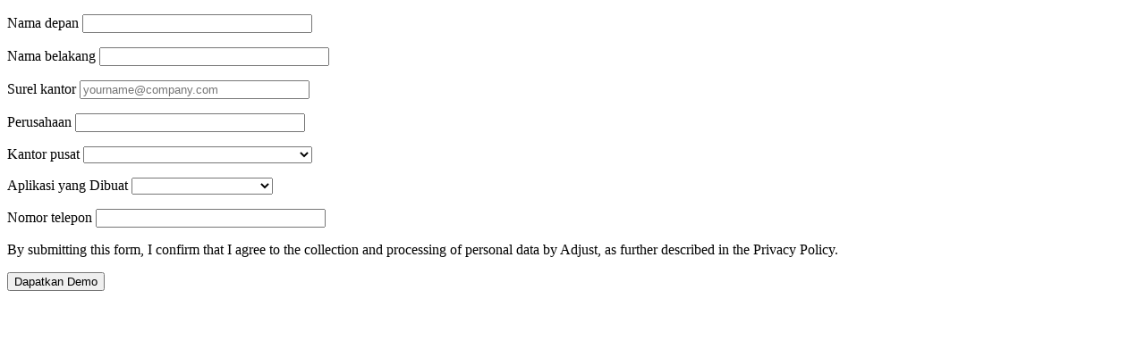

--- FILE ---
content_type: text/html; charset=utf-8
request_url: https://go.adjust.com/l/597731/2019-11-06/qkttmf?theme=dark&locale=id&Last_Thank_You_Redirect_URL=https://www.adjust.com/id/thank-you/solutions/
body_size: 7874
content:
<!-- eslint-disable -->
<!-- This file is autogenerated. Do not override it manually. -->
<!DOCTYPE html>
<html>

<head>
  <base href="">
  <meta charset="utf-8" />
  <meta http-equiv="Content-Type" content="text/html; charset=utf-8" />
  <meta name="description" content="" />
  <title></title>

  <link rel="preconnect" href="https://cdnjs.cloudflare.com">
  <link rel="preconnect" href="https://fonts.googleapis.com">
  <link rel="preconnect" href="https://fonts.gstatic.com" crossorigin="">
  <link rel="preconnect" href="https://cdn.fonts.net">

  <link rel="stylesheet" href="https://www.adjust.com/pardot/styles/form-generic.css?17">

  <script type="text/javascript" src="https://cdn.jsdelivr.net/npm/@iframe-resizer/child" async></script>

  <script type="text/javascript">// <![CDATA[
    var errorText = {
      "en": "Please correct the errors below:",
      "es": "Hay algunos errores en el formulario:",
      "pt": "Por favor corrija os erros:",
      "tr": "Lütfen aşağıdaki hataları düzeltin.",
      "ru": "Пожалуйста, исправьте ошибки ниже.",
      "id": "Mohon koreksi eror di bawah.",
      "de": "Bitte korrigieren Sie die Fehler:",
      "ko": "아래 오류를 수정하십시오",
      "vi": "Vui lòng sửa các lỗi sau",
      "th": "กรุณาแก้ไขข้อผิดพลาดข้างล่างนี้",
      "fr": "Veuillez corriger les erreurs ci-dessous."
    }

    // Shared methods
    function encodePostMessageWithData(key, valuesArr) {
      const separator = ":::";

      if (!valuesArr) {
        valuesArr = [];
      }

      return key + separator + valuesArr.join(",");
    }

    // Methods of Thank you code
    function reportConversion(email = null) {
      window.parent.postMessage("call_gtag_report_conversion", "*");

      if (email) {
        window.parent.postMessage(encodePostMessageWithData("call_gtag_report_user_email", [email]), "*");
      }
    }

    function showThankYouMessage() {
      window.parent.postMessage(encodePostMessageWithData("show_thank_you_message", ["subscribe"]) , "*");
    }

    function navigateToThankYouPage(thankYouPageUrl, email) {
      const validUrls = ['https://www.adjust.com/', 'https://try.adjust.com/', 'https://a.storyblok.com/']
      if (thankYouPageUrl && validUrls.some(url => thankYouPageUrl.startsWith(url))) {
        setTimeout(function () {
          var redirectUrl = thankYouPageUrl;

          if (email) {
            var url = new URL(redirectUrl);
            url.searchParams.append('email', email);
            redirectUrl = url.toString();
          }

          window.parent.postMessage(encodePostMessageWithData("navigate_to_thank_you_page", [redirectUrl]) , "*");
        }, 500)
      }
    }

    // Methods of Layout template
    function getUrlParameter(parameterName) {
      var queryString = document.URL;
      var parameterName = parameterName + "=";

      if (queryString.length > 0) {
        var begin = queryString.indexOf(parameterName);

        if (begin != -1) {
          begin += parameterName.length;
          var end = queryString.indexOf("&", begin);
          if (end == -1) {
            end = queryString.length
          }

          var value = queryString.substring(begin, end)
          var bizibleIdIndex = value.indexOf("#_biz_u=")
          if (bizibleIdIndex > -1) {
            value = value.substring(0, bizibleIdIndex)
          }

          return decodeURIComponent(value);
        }
      }

      return null;
    }

    function putDescriptionsAsFieldPlaceholders() {
      var descriptions = document.querySelectorAll("span.description");
      var i = descriptions.length;

      while (i--) {
        var description = descriptions.item(i);
        var text = description.textContent;
        var prevElement = description.previousElementSibling;

        if (prevElement) {
          if (prevElement.tagName == "SELECT") {
            prevElement.options[0].text = text;
          } else {
            prevElement.setAttribute("placeholder", text);
          }

          description.parentNode.removeChild(description);
        }
      }
    }

    function setFormTheme() {
      var cssPrefix = "-theme-";
      var className = getUrlParameter("theme");
      var formThemeInput = document.querySelector("p.form_theme input");
      var formEl = document.getElementsByTagName("form")[0];

      if (className && formThemeInput) {
        formThemeInput.value = className;
      }

      if (formThemeInput) {
        formEl.classList.add(cssPrefix + formThemeInput.value);
      }

      if (className && formEl) {
        formEl.classList.add(cssPrefix + className);
      }
    }

    function setFormAlignment() {
      var cssPrefix = "-align-";
      var className = getUrlParameter("align");
      var formAlignInput = document.querySelector("p.form_align input");
      var formEl = document.getElementsByTagName("form")[0];

      if (className && formAlignInput) {
        formAlignInput.value = className;
      }

      if (formAlignInput) {
        formEl.classList.add(cssPrefix + formAlignInput.value);
      }

      if (className && formEl) {
        formEl.classList.add(cssPrefix + className);
      }
    }

    function setFormButtonColor() {
      var btnColor = getUrlParameter("btnColor");
      var buttonElement = document.querySelector('input[type="submit"][accesskey="s"]');
      var colorVariable = getComputedStyle(document.documentElement).getPropertyValue(`--${btnColor}`);
      buttonElement.style.backgroundColor = colorVariable.trim();
    }

    function setFormCTAText() {
      var ctaText = getUrlParameter("ctaText");
      if(ctaText) {
        var buttonElement = document.querySelector('input[type="submit"][accesskey="s"]');
        buttonElement.value = ctaText;
      }
    }

    function setFormLocale() {
      var locale = getUrlParameter("locale");
      var formLocaleInput = document.querySelector("p.form_locale input");
      var disclaimerOverride = document.getElementById('disclaimer-override');
      var disclaimer = document.getElementById("disclaimer");

      if (locale && formLocaleInput) {
        locale = locale.slice(0, 2);
        formLocaleInput.value = locale;
      }

      if (disclaimerOverride) {
        disclaimer.innerHTML = disclaimerOverride.innerHTML;
        disclaimer.style.display = "block";
      } else {
        var localeInput = document.querySelector("p.form_locale input");
        var locale = "en";

        if (localeInput && localeInput.value) {
          locale = localeInput.value;
        }
      }
    }

    function setDemoRequestProductDetail() {
      var demoRequestProduct = getUrlParameter("demoRequestProduct");

      if (demoRequestProduct) {
        var el = document.querySelector("p.Demo_Request_Product input");

        if (el) {
          el.value = demoRequestProduct;
        }
      }
    }

    function setGeoLocation() {
      var country = getUrlParameter("country");
      var state = getUrlParameter("state");
      var countryField = document.querySelector("p.country input")
      var stateField = document.querySelector("p.state input")

      if (country && countryField) {
        countryField.value = country;
      }

      if (state && stateField) {
        stateField.value = state;
      }
    }

    function setUTMParams() {
      var source = getUrlParameter("utm_source");
      var medium = getUrlParameter("utm_medium");
      var campaign = getUrlParameter("utm_campaign");
      var channel = getUrlParameter("utm_channel");
      var term = getUrlParameter("utm_term");
      var content = getUrlParameter("utm_content");
      var gclid = getUrlParameter("gclid");

      if (source) document.querySelector("p.utm_source input").value = source;
      if (medium) document.querySelector("p.utm_medium input").value = medium;
      if (campaign) document.querySelector("p.utm_campaign input").value = campaign;
      if (channel) document.querySelector("p.utm_channel input").value = channel;
      if (term) document.querySelector("p.utm_term input").value = term;
      if (content) document.querySelector("p.utm_content input").value = content;
      if (gclid) document.querySelector("p.gclid input").value = gclid;
    }

    function setConversionPageField() {
      var conversionPageField = document.querySelector("p.Conversion_Page input");

      if (conversionPageField) {
        var urlSlugs = document.referrer.split("/");
        conversionPageField.value = urlSlugs[urlSlugs.length - 2];
      }
    }

    function setFormFieldsValidation() {
      if (document.querySelector(".errors")) {
        var errorLabel = document.getElementById("form-error");
        var fieldsWithError = [];

        if (errorLabel) {
          var errorMessage = errorText[document.querySelector("p.form_locale input").value || "en"];
          errorMessage = errorMessage || errorMessage.en;
          errorLabel.innerHTML = errorMessage;
        }

        document.querySelectorAll(".form-field.error").forEach(node => {
          fieldsWithError.push(node.firstElementChild.innerText)
        });

        window.parent.postMessage(encodePostMessageWithData("form_submission_failed", [fieldsWithError.join()]), "*");
      }
    }

    function setFormButtonSubmission() {
      document.getElementById('pardot-form').addEventListener('submit', function(event) {
        event.preventDefault(); 

        const form = this;
        let actionURL = form.action;

        const queryParams = window.location.search;

        if (queryParams) {
          actionURL += queryParams;
        }

        form.action = actionURL;

        form.submit();
      });

      var btnSubmit = document.querySelector(".submit input[type=submit]");

      if (btnSubmit) {
        btnSubmit.addEventListener("click", function() {
          var formEl = document.querySelector("form.form")

          if (formEl) {
            formEl.classList.add("submitting");
          }
        });
      }
    }

    function setFormInlinedFields(fieldsArr) {
      var fieldEl = document.querySelector(".form-field." + fieldsArr[0]);

      if (fieldEl) {
        var mainWrapperEl = document.createElement("div");
        mainWrapperEl.setAttribute("class", "fields-inlined");
        fieldEl.before(mainWrapperEl);

        fieldsArr.reverse().forEach(function (field) {
          var fieldWrapperEl = document.createElement("div");
          var fieldEl = document.querySelector(".form-field." + field);

          fieldWrapperEl.setAttribute("data-field", field);

          fieldEl.before(fieldWrapperEl);
          fieldWrapperEl.prepend(fieldEl.nextElementSibling);
          fieldWrapperEl.prepend(fieldEl);

          mainWrapperEl.prepend(fieldWrapperEl);
        })
      }
    }

    function setFormLoaded() {
      var formEl = document.querySelector("form.form");
      if (formEl) {
        formEl.classList.add("loaded");
      }
    }

    // Linkedin Setup
    var _linkedin_partner_id = "41965";
    window._linkedin_data_partner_ids = window._linkedin_data_partner_ids || [];
    window._linkedin_data_partner_ids.push(_linkedin_partner_id);

    (function () {
      var s = document.getElementsByTagName("script")[0];
      var b = document.createElement("script");
      b.type = "text/javascript"; b.async = true;
      b.src = "https://snap.licdn.com/li.lms-analytics/insight.min.js";
      s.parentNode.insertBefore(b, s);
    })();

    // Init
    window.addEventListener("DOMContentLoaded", () => {
      setTimeout(function () {
        putDescriptionsAsFieldPlaceholders();
        setFormTheme();
        setFormButtonColor();
        setFormCTAText();
        setFormAlignment();
        setFormLocale();
        setFormInlinedFields(["first_name", "last_name"]);
        setDemoRequestProductDetail();
        setGeoLocation();
        setUTMParams();
        setConversionPageField();
        setFormFieldsValidation();
        setFormButtonSubmission();
        setFormLoaded();
      }, 800);
    })
  </script>
<script type="text/javascript" src="https://go.adjust.com/js/piUtils.js?ver=2021-09-20"></script><script type="text/javascript">
piAId = '598731';
piCId = '67806';
piHostname = 'go.adjust.com';
if(!window['pi']) { window['pi'] = {}; } pi = window['pi']; if(!pi['tracker']) { pi['tracker'] = {}; } pi.tracker.pi_form = true;
(function() {
	function async_load(){
		var s = document.createElement('script'); s.type = 'text/javascript';
		s.src = ('https:' == document.location.protocol ? 'https://' : 'http://') + piHostname + '/pd.js';
		var c = document.getElementsByTagName('script')[0]; c.parentNode.insertBefore(s, c);
	}
	if(window.attachEvent) { window.attachEvent('onload', async_load); }
	else { window.addEventListener('load', async_load, false); }
})();
</script></head>

<body>
  <noscript>
    <img height="1" width="1" style="display:none;" alt="" src="https://px.ads.linkedin.com/collect/?pid=41965&fmt=gif" />
  </noscript>

  <div>
    <form accept-charset="UTF-8" method="post" action="https://go.adjust.com/l/597731/2019-11-06/qkttmf" class="form" id="pardot-form">






	
		
		
		
			<p class="form-field  first_name pd-text required    ">
				
					<label class="field-label" for="597731_160694pi_597731_160694">Nama depan</label>
				
				
				<input type="text" name="597731_160694pi_597731_160694" id="597731_160694pi_597731_160694" value="" class="text" size="30" maxlength="40" onchange="" onfocus="" />
				
			</p>
			<div id="error_for_597731_160694pi_597731_160694" style="display:none"></div>
			
		
			<p class="form-field  last_name pd-text required    ">
				
					<label class="field-label" for="597731_160696pi_597731_160696">Nama belakang</label>
				
				
				<input type="text" name="597731_160696pi_597731_160696" id="597731_160696pi_597731_160696" value="" class="text" size="30" maxlength="80" onchange="" onfocus="" />
				
			</p>
			<div id="error_for_597731_160696pi_597731_160696" style="display:none"></div>
			
		
			<p class="form-field  email pd-text required    ">
				
					<label class="field-label" for="597731_160698pi_597731_160698">Surel kantor</label>
				
				
				<input type="text" name="597731_160698pi_597731_160698" id="597731_160698pi_597731_160698" value="" class="text" size="30" maxlength="255" onchange="" onfocus="piAjax.loadEmailIndicator(this, 160698, 'https://go.adjust.com/images/indicator2.gif');" />
				
					<span class="description">yourname@company.com</span>
				
			</p>
			<div id="error_for_597731_160698pi_597731_160698" style="display:none"></div>
			
		
			<p class="form-field  company pd-text required    ">
				
					<label class="field-label" for="597731_160700pi_597731_160700">Perusahaan</label>
				
				
				<input type="text" name="597731_160700pi_597731_160700" id="597731_160700pi_597731_160700" value="" class="text" size="30" maxlength="255" onchange="" onfocus="" />
				
			</p>
			<div id="error_for_597731_160700pi_597731_160700" style="display:none"></div>
			
		
			<p class="form-field  Office_Country pd-select required    ">
				
					<label class="field-label" for="597731_325305pi_597731_325305">Kantor pusat</label>
				
				
				<select name="597731_325305pi_597731_325305" id="597731_325305pi_597731_325305" class="select" onchange=""><option value="3624610" selected="selected"></option>
<option value="3624612">Afghanistan</option>
<option value="3624614">Afrika Selatan</option>
<option value="3624616">Afrika Tengah</option>
<option value="3624618">Albania</option>
<option value="3624620">Algeria</option>
<option value="3624622">American Samoa</option>
<option value="3624624">Amerika Serikat</option>
<option value="3624626">Andorra</option>
<option value="3624628">Angola</option>
<option value="3624630">Anguilla</option>
<option value="3624632">Antarktika</option>
<option value="3624634">Antigua dan Barbuda</option>
<option value="3624636">Arab Saudi</option>
<option value="3624638">Argentina</option>
<option value="3624640">Armenia</option>
<option value="3624642">Aruba</option>
<option value="3624644">Australia</option>
<option value="3624646">Austria</option>
<option value="3624648">Azerbaijan</option>
<option value="3624650">Bahama</option>
<option value="3624652">Bahrain</option>
<option value="3624654">Bangladesh</option>
<option value="3624656">Barbados</option>
<option value="3624658">Belanda</option>
<option value="3624660">Belarus</option>
<option value="3624662">Belgia</option>
<option value="3624664">Belize</option>
<option value="3624666">Benin</option>
<option value="3624668">Bermuda</option>
<option value="3624670">Bhutan</option>
<option value="3624672">Bolivia</option>
<option value="3624674">Bosnia - Herzegovina</option>
<option value="3624676">Botswana</option>
<option value="3624678">Brasil</option>
<option value="3624680">Brunei Darussalam</option>
<option value="3624682">Bulgaria</option>
<option value="3624684">Burkina Faso</option>
<option value="3624686">Burundi</option>
<option value="3624688">Chad</option>
<option value="3624690">Christmas Island</option>
<option value="3624692">Cile</option>
<option value="3624694">Cina</option>
<option value="3624696">Cook Islands</option>
<option value="3624698">Cura&ccedil;ao</option>
<option value="3624700">Denmark</option>
<option value="3624702">Dominika</option>
<option value="3624704">Ekuador</option>
<option value="3624706">El Salvador</option>
<option value="3624708">Eritrea</option>
<option value="3624710">Estonia</option>
<option value="3624712">Eswatini</option>
<option value="3624714">Etiopia</option>
<option value="3624716">Fiji</option>
<option value="3624718">Filipina</option>
<option value="3624720">Finlandia</option>
<option value="3624722">Gabon</option>
<option value="3624724">Gambia</option>
<option value="3624726">Georgia</option>
<option value="3624728">Ghana</option>
<option value="3624730">Gibraltar</option>
<option value="3624732">Grenada</option>
<option value="3624734">Greenland</option>
<option value="3624736">Guadeloupe</option>
<option value="3624738">Guam</option>
<option value="3624740">Guatemala</option>
<option value="3624742">Guernsey</option>
<option value="3624744">Guinea</option>
<option value="3624746">Guinea Ekuatorial</option>
<option value="3624748">Guinea-Bissau</option>
<option value="3624750">Guyana</option>
<option value="3624752">Guyana Prancis</option>
<option value="3624754">Haiti</option>
<option value="3624756">Honduras</option>
<option value="3624758">Hong Kong</option>
<option value="3624760">Hungaria</option>
<option value="3624762">India</option>
<option value="3624764">Indonesia</option>
<option value="3624766">Inggris</option>
<option value="3624768">Irak</option>
<option value="3624770">Iran</option>
<option value="3624772">Irlandia</option>
<option value="3624774">Islandia</option>
<option value="3624776">Israel</option>
<option value="3624778">Italia</option>
<option value="3624780">Jamaika</option>
<option value="3624782">Jepang</option>
<option value="3624784">Jerman</option>
<option value="3624786">Jersey</option>
<option value="3624788">Jibuti</option>
<option value="3624790">Kaledonia Baru</option>
<option value="3624792">Kamboja</option>
<option value="3624794">Kamerun</option>
<option value="3624796">Kanada</option>
<option value="3624798">Kazakhstan</option>
<option value="3624800">Kenya</option>
<option value="3624802">Kepulauan Cayman</option>
<option value="3624804">Kepulauan Cocos</option>
<option value="3624806">Kepulauan Falkland</option>
<option value="3624808">Kepulauan Faroe</option>
<option value="3624810">Kepulauan Marina Utara</option>
<option value="3624812">Kepulauan Marshall</option>
<option value="3624814">Kepulauan Norfolk</option>
<option value="3624816">Kepulauan Pitcairn</option>
<option value="3624818">Kepulauan Solomon</option>
<option value="3624820">Kepulauan Terluar Kecil Amerika Serikat</option>
<option value="3624822">Kepulauan Turks dan Caicos</option>
<option value="3624824">Kepulauan Virgin</option>
<option value="3624826">Kepulauan Virgin Britania Raya</option>
<option value="3624828">Kirgistan</option>
<option value="3624830">Kiribati</option>
<option value="3624832">Kolombia</option>
<option value="3624834">Komoro</option>
<option value="3624836">Kongo</option>
<option value="3624838">Korea Selatan</option>
<option value="3624840">Korea Utara</option>
<option value="3624842">Kosta Rika</option>
<option value="3624844">Kroasia</option>
<option value="3624846">Kuba</option>
<option value="3624848">Kuwait</option>
<option value="3624850">Laos</option>
<option value="3624852">Latvia</option>
<option value="3624854">Lebanon</option>
<option value="3624856">Lesotho</option>
<option value="3624858">Liberia</option>
<option value="3624860">Libia</option>
<option value="3624862">Liechtenstein</option>
<option value="3624864">Lituania</option>
<option value="3624866">Luksemburg</option>
<option value="3624868">Madagaskar</option>
<option value="3624870">Makau</option>
<option value="3624872">Makedonia Utara</option>
<option value="3624874">Maladewa</option>
<option value="3624876">Malawi</option>
<option value="3624878">Malaysia</option>
<option value="3624880">Mali</option>
<option value="3624882">Malta</option>
<option value="3624884">Morocco</option>
<option value="3624886">Martinik</option>
<option value="3624888">Mauritania</option>
<option value="3624890">Mauritius</option>
<option value="3624892">Mayotte</option>
<option value="3624894">Meksiko</option>
<option value="3624896">Mesir</option>
<option value="3624898">Mikronesia</option>
<option value="3624900">Moldova</option>
<option value="3624902">Monako</option>
<option value="3624904">Mongolia</option>
<option value="3624906">Montenegro</option>
<option value="3624908">Montserrat</option>
<option value="3624910">Mozambik</option>
<option value="3624912">Myanmar</option>
<option value="3624914">Namibia</option>
<option value="3624916">Nauru</option>
<option value="3624918">Nepal</option>
<option value="3624920">Niger</option>
<option value="3624922">Nigeria</option>
<option value="3624924">Nikaragua</option>
<option value="3624926">Niue</option>
<option value="3624928">Norwegia</option>
<option value="3624930">Oman</option>
<option value="3624932">Pakistan</option>
<option value="3624934">Palestina</option>
<option value="3624936">Panama</option>
<option value="3624938">Pantai Gading</option>
<option value="3624940">Papua Nugini</option>
<option value="3624942">Paraguay</option>
<option value="3624944">Peru</option>
<option value="3624946">Polandia</option>
<option value="3624948">Polinesia Prancis</option>
<option value="3624950">Portugal</option>
<option value="3624952">Prancis</option>
<option value="3624954">Puerto Riko</option>
<option value="3624956">Pulau Man</option>
<option value="3624958">Qatar</option>
<option value="3624960">Republik Ceko</option>
<option value="3624962">Republik Demokratik Kongo</option>
<option value="3624964">Republik Dominika</option>
<option value="3624966">Republik Palau</option>
<option value="3624968">Reunion</option>
<option value="3624970">Rumania</option>
<option value="3624972">Rusia</option>
<option value="3624974">Rwanda</option>
<option value="3624976">Sahara Barat</option>
<option value="3624978">Saint Barth&eacute;lemy</option>
<option value="3624980">Saint Helena</option>
<option value="3624982">Saint Pierre dan Miquelon</option>
<option value="3624984">Samoa</option>
<option value="3624986">San Marino</option>
<option value="3624988">Santa Lucia</option>
<option value="3624990">Sao Tome dan Principe</option>
<option value="3624992">Selandia Baru</option>
<option value="3624994">Senegal</option>
<option value="3624996">Serbia</option>
<option value="3624998">Seychelles</option>
<option value="3625000">Sierra Leone</option>
<option value="3625002">Singapura</option>
<option value="3625004">Siprus</option>
<option value="3625006">Slovakia</option>
<option value="3625008">Slovenia</option>
<option value="3625010">Somalia</option>
<option value="3625012">Spanyol</option>
<option value="3625014">Sri Lanka</option>
<option value="3625016">St Kitts dan Nevis</option>
<option value="3625018">St Vincent dan Grenadines</option>
<option value="3625020">Sudan</option>
<option value="3625022">Sudan Selatan</option>
<option value="3625024">Suriah</option>
<option value="3625026">Suriname</option>
<option value="3625028">Svalbard dan Jan Mayen</option>
<option value="3625030">Swedia</option>
<option value="3625032">Swiss</option>
<option value="3625034">Taiwan</option>
<option value="3625036">Tajikistan</option>
<option value="3625038">Tanjung Verde</option>
<option value="3625040">Tanzania</option>
<option value="3625042">Thailand</option>
<option value="3625044">Timor-Leste</option>
<option value="3625046">Togo</option>
<option value="3625048">Tokelau</option>
<option value="3625050">Tonga</option>
<option value="3625052">Trinidad dan Tobago</option>
<option value="3625054">Tunisia</option>
<option value="3625056">Turki</option>
<option value="3625058">Turkmenistan</option>
<option value="3625060">Tuvalu</option>
<option value="3625062">Uganda</option>
<option value="3625064">Ukraina</option>
<option value="3625066">Uni Emirat Arab</option>
<option value="3625068">Uruguay</option>
<option value="3625070">Uzbekistan</option>
<option value="3625072">Vanuatu</option>
<option value="3625074">Vatikan</option>
<option value="3625076">Venezuela</option>
<option value="3625078">Vietnam</option>
<option value="3625080">Wallis dan Futuna</option>
<option value="3625082">Wilayah Samudra Hindia Britania</option>
<option value="3625084">Wilayah Selatan dan Antartika Perancis</option>
<option value="3625086">Yaman</option>
<option value="3625088">Yordania</option>
<option value="3625090">Yunani</option>
<option value="3625092">Zambia</option>
<option value="3625094">Zimbabwe</option>
</select>
				
			</p>
			<div id="error_for_597731_325305pi_597731_325305" style="display:none"></div>
			
		
			<p class="form-field  App_Published pd-select required    ">
				
					<label class="field-label" for="597731_327529pi_597731_327529">Aplikasi yang Dibuat</label>
				
				
				<select name="597731_327529pi_597731_327529" id="597731_327529pi_597731_327529" class="select" onchange=""><option value="" selected="selected"></option>
<option value="3507639">Ya</option>
<option value="3507641">Tidak</option>
<option value="3507643">Dalam pengembangan</option>
<option value="3507645">Untuk mendukung klien</option>
</select>
				
			</p>
			<div id="error_for_597731_327529pi_597731_327529" style="display:none"></div>
			
		
			<p class="form-field  phone pd-text     ">
				
					<label class="field-label" for="597731_160702pi_597731_160702">Nomor telepon</label>
				
				
				<input type="text" name="597731_160702pi_597731_160702" id="597731_160702pi_597731_160702" value="" class="text" size="30" maxlength="40" onchange="" onfocus="" />
				
			</p>
			<div id="error_for_597731_160702pi_597731_160702" style="display:none"></div>
			
		
			<p class="form-field  utm_source pd-hidden  hidden   ">
				
				
				<input type="hidden" name="597731_160704pi_597731_160704" id="597731_160704pi_597731_160704" value="" />
				
			</p>
			<div id="error_for_597731_160704pi_597731_160704" style="display:none"></div>
			
		
			<p class="form-field  utm_medium pd-hidden  hidden   ">
				
				
				<input type="hidden" name="597731_160706pi_597731_160706" id="597731_160706pi_597731_160706" value="" />
				
			</p>
			<div id="error_for_597731_160706pi_597731_160706" style="display:none"></div>
			
		
			<p class="form-field  utm_campaign pd-hidden  hidden   ">
				
				
				<input type="hidden" name="597731_160708pi_597731_160708" id="597731_160708pi_597731_160708" value="" />
				
			</p>
			<div id="error_for_597731_160708pi_597731_160708" style="display:none"></div>
			
		
			<p class="form-field  utm_term pd-hidden  hidden   ">
				
				
				<input type="hidden" name="597731_160710pi_597731_160710" id="597731_160710pi_597731_160710" value="" />
				
			</p>
			<div id="error_for_597731_160710pi_597731_160710" style="display:none"></div>
			
		
			<p class="form-field  utm_content pd-hidden  hidden   ">
				
				
				<input type="hidden" name="597731_160712pi_597731_160712" id="597731_160712pi_597731_160712" value="" />
				
			</p>
			<div id="error_for_597731_160712pi_597731_160712" style="display:none"></div>
			
		
			<p class="form-field  utm_channel pd-hidden  hidden   ">
				
				
				<input type="hidden" name="597731_160714pi_597731_160714" id="597731_160714pi_597731_160714" value="" />
				
			</p>
			<div id="error_for_597731_160714pi_597731_160714" style="display:none"></div>
			
		
			<p class="form-field  form_locale pd-hidden  hidden   ">
				
				
				<input type="hidden" name="597731_160716pi_597731_160716" id="597731_160716pi_597731_160716" value="" />
				
			</p>
			<div id="error_for_597731_160716pi_597731_160716" style="display:none"></div>
			
		
			<p class="form-field  form_theme pd-hidden  hidden   ">
				
				
				<input type="hidden" name="597731_160718pi_597731_160718" id="597731_160718pi_597731_160718" value="" />
				
			</p>
			<div id="error_for_597731_160718pi_597731_160718" style="display:none"></div>
			
		
			<p class="form-field  Last_Thank_You_Redirect_URL pd-hidden  hidden   ">
				
				
				<input type="hidden" name="597731_160720pi_597731_160720" id="597731_160720pi_597731_160720" value="https://www.adjust.com/id/thank-you/solutions/" />
				
			</p>
			<div id="error_for_597731_160720pi_597731_160720" style="display:none"></div>
			
		
			<p class="form-field  Demo_Request_Product pd-hidden  hidden   ">
				
				
				<input type="hidden" name="597731_173244pi_597731_173244" id="597731_173244pi_597731_173244" value="" />
				
			</p>
			<div id="error_for_597731_173244pi_597731_173244" style="display:none"></div>
			
		
			<p class="form-field  country pd-hidden  hidden   ">
				
				
				<input type="hidden" name="597731_238139pi_597731_238139" id="597731_238139pi_597731_238139" value="" />
				
			</p>
			<div id="error_for_597731_238139pi_597731_238139" style="display:none"></div>
			
		
			<p class="form-field  state pd-hidden  hidden   ">
				
				
				<input type="hidden" name="597731_238141pi_597731_238141" id="597731_238141pi_597731_238141" value="" />
				
			</p>
			<div id="error_for_597731_238141pi_597731_238141" style="display:none"></div>
			
		
		
		
	<p style="position:absolute; width:190px; left:-9999px; top: -9999px;visibility:hidden;">
		<label for="pi_extra_field">Comments</label>
		<input type="text" name="pi_extra_field" id="pi_extra_field"/>
	</p>
		
		
		<!-- forces IE5-8 to correctly submit UTF8 content  -->
		<input name="_utf8" type="hidden" value="&#9731;" />
		<p id="disclaimer">By submitting this form, I confirm that I agree to the collection and processing of personal data by Adjust, as further described in the Privacy Policy.</p>
		<p class="submit">
			<input type="submit" accesskey="s" value="Dapatkan Demo" />
		</p>
	
	


<script type="text/javascript">
//<![CDATA[

	var anchors = document.getElementsByTagName("a");
	for (var i=0; i<anchors.length; i++) {
		var anchor = anchors[i];
		if(anchor.getAttribute("href")&&!anchor.getAttribute("target")) {
			anchor.target = "_top";
		}
	}
		
//]]>
</script>
<input type="hidden" name="hiddenDependentFields" id="hiddenDependentFields" value="" /></form>
<script type="text/javascript">(function(){ pardot.$(document).ready(function(){ (function() {
	var $ = window.pardot.$;
	window.pardot.FormDependencyMap = [];

	$('.form-field-primary input, .form-field-primary select').each(function(index, input) {
		$(input).on('change', window.piAjax.checkForDependentField);
		window.piAjax.checkForDependentField.call(input);
	});
})(); });})();</script>
  </div>
</body>

</html>
